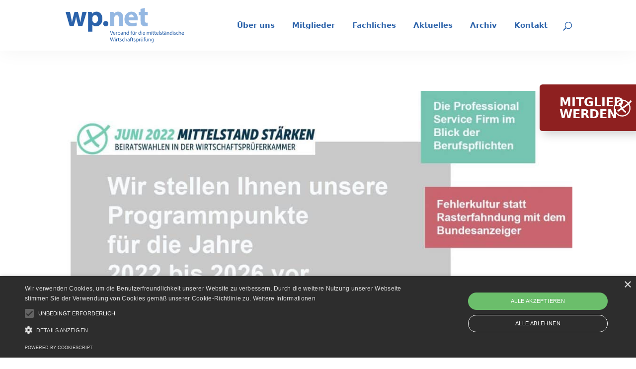

--- FILE ---
content_type: text/css
request_url: https://www.wp-net.com/wp-content/themes/wpnet/style.css?ver=4.27.4
body_size: 10707
content:
/*
 Theme Name:     wp-net.com
 Description:    Child-Theme für wp-net.com
 Author:         Arne Strohbach
 Author URI:     https://www.strohbach.de
 Template:       Divi
 Version:        1.0.0
*/

* {
	text-size-adjust: none;
}

body {
	font-family: system-ui, -apple-system, system-ui, "Helvetica Neue", Helvetica, Arial, sans-serif;
}

.et_pb_text_inner a:hover {
	/*
	border-bottom-width: 1px;
	border-bottom-style: solid;
	border-bottom-color: #96B9E2;
	*/
}

ul li {
    margin-left: 10px;
}

#logo:hover {
    transform: scale(1.05);
}

.et-fixed-header #logo {
    content: url('https://www.wp-net.com/wp-content/uploads/2022/02/Logo-minimal.svg');
	margin-top: 3px;
	max-height: 23px;
}


/* Suchformular */
.et-search-form input {
    width: 70%;
}

#top-menu-nav { /* Abstand zur Lupe */
    margin-right: 10px;	
}



/*
#et_top_search {
	margin-left: 32px;
	margin-top: 2px;
}
*/

#et_top_search:hover {
	filter: grayscale(1) brightness(0);
}



.milchglas {
	-webkit-backdrop-filter: blur(4px) saturate(150%);
    backdrop-filter: blur(4px) saturate(150%);
    box-shadow: 0 0 40px rgba(0,0,0,0.05) !important;
}

.fahne {
    background-image: url("https://www.wp-net.com/wp-content/uploads/2022/01/wahlen.svg");
    background-size: 37px 37px;
    background-position: 149px 29px;
	z-index: 99999;
}

/* Sidebar deaktivieren */

/*** Take out the divider line between content and sidebar ***/
#main-content .container:before {background: none;}
 
/*** Hide Sidebar ***/
#sidebar {display:none;}
 
/*** Expand the content area to fullwidth ***/
@media (min-width: 981px){
    #left-area {
        width: 100%;
        padding: 23px 0px 0px !important;
        float: none !important;
    }
}


/* Header Schatten entfernen */

#main-header,
#main-header.et-fixed-header {	
    background-color: rgba(255, 255, 255, 0.9);
    -webkit-backdrop-filter: blur(4px) saturate(150%);
    backdrop-filter: blur(4px) saturate(150%);
    box-shadow: 0 0 40px rgba(0,0,0,0.05) !important;
}


/* Top-Link  Radius */

.et_pb_scroll_top.et-pb-icon {
   border-bottom-left-radius: 6px;
   border-bottom-left-radius: 6px;
}



/* Cookie-Banner neutral */

.cn-button.bootstrap {
    color: #fff;
    background: #808080;
}

/* Blog */
/*blog image aspect ratio landscape 4:3*/

.pa-blog-image-4-3 .entry-featured-image-url {
  padding-top: 75%;
  display: block;
}

.pa-blog-image-4-3 .entry-featured-image-url img {
  position: absolute;
  height: 100%;
  width: 100%;
  top: 0;
  left: 0;
  right: 0;
  bottom: 0;
  object-fit: cover;
}

/*blog image aspect ratio landscape 3:2*/

.pa-blog-image-3-2 .entry-featured-image-url {
  padding-top: 66.66%;
  display: block;
}

.pa-blog-image-3-2 .entry-featured-image-url img {
  position: absolute;
  height: 100%;
  width: 100%;
  top: 0;
  left: 0;
  right: 0;
  bottom: 0;
  object-fit: cover;
}








/* Blog Kategorien färben */





.et_pb_blog_grid .et_pb_post .post-meta {
	background-color: white;
	padding: 10px;
	padding-left: 16px;
	padding-right: 16px;
    text-align: center;
}

.et_pb_blog_grid .et_pb_image_container {
	margin-left: -19px;
	margin-right: -19px;
	margin-bottom: 40px;
}



/*
.category-beiraete.et_pb_post .post-meta  {
	background-color: #C8E1FF;
	color: black;
	padding-left: 10px;
	padding-right: 10px;
    margin-bottom: 20px;
}

.category-beiraete.et_pb_post .post-meta a {
	color: black;
}
*/

.et_pb_post {
	/* min-height: 700px; */
}


/* Meta Farben */


.et_pb_posts .category-handbuecher.et_pb_post .post-meta a,
.et_pb_posts .category-seminare.et_pb_post .post-meta a,
.et_pb_posts .category-facharbeit.et_pb_post.et_pb_post .post-meta a {
	background-color: #D3E8DF;
	color: black;
	font-weight: bold;
	display: inline-block;
	padding-left: 10px;
	padding-right: 10px;
	padding-bottom: 1px;
	margin-left: 5px;
	border-radius: 20px;
}

.et_pb_posts .category-beiraete.et_pb_post .post-meta a,
.et_pb_posts .category-wp-net.et_pb_post .post-meta a{
	background-color: #C8E1FF;
	color: black;
	font-weight: bold;
	display: inline-block;
	padding-left: 10px;
	padding-right: 10px;
	padding-bottom: 1px;
	margin-left: 5px;
	border-radius: 20px;
}

.et_pb_posts .category-mitglieder.et_pb_post .post-meta a {
	background-color: #FAE8CF;
	color: black;
	font-weight: bold;
	display: inline-block;
	padding-left: 10px;
	padding-right: 10px;
	padding-bottom: 1px;
	margin-left: 5px;
	border-radius: 20px;
}


.et_pb_posts .category-aktuelles.et_pb_post .post-meta a {
	background-color: #C8E1FF;
	color: black;
	font-weight: bold;
	display: inline-block;
	padding-left: 10px;
	padding-right: 10px;
	padding-bottom: 1px;	
	margin-left: 5px;
	border-radius: 20px;
}


.et_pb_posts .category-wp-in-den-medien.et_pb_post .post-meta a {
	background-color: #FADBD2;
	color: black;
	font-weight: bold;
	display: inline-block;
	padding-left: 10px;
	padding-right: 10px;
	padding-bottom: 1px;	
	margin-left: 5px;
	border-radius: 20px;
}

.et_pb_posts .category-beiratswahlen.et_pb_post .post-meta a {
	background-color: #E1DDE9;
	color: black;
	font-weight: bold;
	display: inline-block;
	padding-left: 10px;
	padding-right: 10px;
	padding-bottom: 1px;	
	margin-left: 5px;
	border-radius: 20px;
}

.et_pb_posts .category-termine.et_pb_post .post-meta a {
	background-color: #FADBD2;
	color: black;
	font-weight: bold;
	display: inline-block;
	padding-left: 10px;
	padding-right: 10px;
	padding-bottom: 1px;	
	margin-left: 5px;
	border-radius: 20px;
}

.et_pb_posts .category-kammerarbeit.et_pb_post .post-meta a {
	background-color: #CEEBF4;
	color: black;
	font-weight: bold;
	display: inline-block;
	padding-left: 10px;
	padding-right: 10px;
	padding-bottom: 1px;	
	margin-left: 5px;
	border-radius: 20px;
}



/* Blog Ecken von Bildern abrunden */

.et_pb_posts .et_pb_post img {
	border-radius: 12px;
}






/* Archiv Headline Mindesthöhe */

.size-1of3 .et_pb_post h2 {
	height: 90px;
	text-overflow: clip;
}

/* Blog Seiten */

.et_pb_post .et_post_meta_wrapper img {
	border-radius: 16px;
}

.et_pb_post .comment-form-comment textarea,
.et_pb_post input#author,
.et_pb_post input#email,
.et_pb_post input#url {
	border-radius: 6px;
	color: black !important;
	font-size: 14px !important;
	line-height: 1.3em !important;
}

.et_pb_post .et_pb_button {
		border-radius: 6px !important;
}

.et_pb_post .et_pb_button:hover {
	background-color: black;
}

/* Footer */

#menu-footer {
	/*
	border-top-color: #e7e7e7;
	border-top-style: solid;
	border-top-width: 1px;
	*/
    text-align: center;
    margin-top: 50px;

}

ul#menu-footer.bottom-nav {
	 padding-left: 18px;
}

ul#menu-footer.bottom-nav {
	 padding-left: 18px;
}

/* Hamburger Farbe */
span.mobile_menu_bar:before {
    color: #2B62AA !important;
}

.et_mobile_menu {
    border-top: 1px solid #dcdcdc;  /* Dicke blaue Linie in Popups enfernen */
}

/* ##### DROPDOWN MENU STYLES ##### */

#top-menu .sub-menu {
   /* background-color: #3c5464; /* Background color dropdown */
   /* border-top: 3px solid #25313a; /* Top border color dropdown */
}

#top-menu .sub-menu li a {
   /* font-size: 14px; /* Font size dropdown */
   /* width: 100%;
   color: #fff;
   /*border-bottom: 1px solid #768792; /* Border bottom menu item color */
}

.sub-menu li:hover a {
   /* background-color: #deeccd; /* Hover color menu item */
}

.sub-menu .current_page_item {
  /* background-color: #25313a; /* Current menu item color dropdown */
}

#top-menu .sub-menu li {
   padding-left: 0px;
   padding-right: 0px;
   width: 100%;
}

#top-menu li li a {
   /* padding-top: 8px; */
   padding-bottom: 8px;
}

#top-menu li a:hover {
   /* padding-top: 8px; */
   color:black; 
}

#top-menu .sub-menu {
   padding-top: 0px;
   padding-bottom: 0px;
   margin-left: -20px;
}

.nav ul li a:hover {
   opacity: 1;
   background-color: rgba(0,0,0,0);
}

.et_mobile_menu {
	padding: 0;
}

.et_mobile_menu li a, .nav li li a {
	/* font-weight: normal; */
	/* text-transform: uppercase; */
}

.et-fixed-header #top-menu a:hover {
    color: black !important;
}

/* Menü Icons */

.legacy a:after {
	font-family: "Font Awesome 5 Free"; 
	content: "\f35d";
	display: inline-block;
	padding-left: 9px;
	color: #AEC6E3;
	font-size: 13px;
}


/* Listen Abstände */

.et_pb_text li {
    margin-left: 5px;
    margin-bottom: 10px;
}

/* Accordeon */

h2.c-accordion__title {
    line-height: 135%;
    margin-top: 24px;
    font-weight: bold;
    font-size: 16px;
    padding-top: 7px;
    padding-bottom: 7px;
    border-bottom-width: 1px;
    border-bottom-color: #e7e7e7;
    border-bottom-style: solid;
    margin-bottom: 10px;
}

h2.c-accordion__title:hover {
    border-bottom-color: #c2c2c2;
	text-decoration: underline !important;
}


.et_pb_toggle_content a:hover {
    text-decoration: underline !important;
}

/* Buttons */

.wp-block-button {
    margin-top: 10px !important;
    margin-bottom: 20px !important;
}

.wp-block-button:hover {
    color: black;
}


/* Kommentare */
.et_pb_comments_0_tb_body h1,
.et_pb_comments_0_tb_body h3 {
	display:none;
}

.cookie-notice-container {
    background-color: rgba(149, 149, 149, 0);
  	-webkit-backdrop-filter: blur(4px) saturate(150%);
    backdrop-filter: blur(4px) saturate(150%);
    box-shadow: 0 0 40px rgba(0,0,0,0.05) !important; 
    min-height: 70px;
    padding-top: 20px;
}


/* März 2022: Abstand der Navigationspunkte verringern in kleinen Viewport */
@media (max-width:1110px){
	#top-menu li {
		padding-right: 5px;
	}
	
	#top-menu .menu-item-has-children>a:first-child, 
	#et-secondary-nav .menu-item-has-children>a:first-child {
	    padding-right: 5px;
	}
}

/* Akkordeon */

/* Akkordeon */

.et_pb_text_inner a:hover {
	text-decoration: underline;
}

.et_pb_accordion .et_pb_toggle_close h5.et_pb_toggle_title:hover,
.et_pb_accordion .et_pb_toggle_open h5.et_pb_toggle_title:hover {
	text-decoration: underline;
}

.et_pb_accordion_item.et_pb_toggle_open .et_pb_toggle_title:before {
	display: block;
	content: "\e04f";
}


/* Tabs */ 

.et_pb_tabs_controls li {
	display: inline-block;
	margin-left: 0;
}

/* Blog Grid & Farben */ 


.et_pb_blog_grid .et_pb_post:hover {
	opacity: 0.9 !important;
}

.et_pb_blog_grid .et_pb_post .post-meta {
	border-radius: 5px;
    margin-top: 32px;
}

.et_pb_blog_grid .category-aktuelles.et_pb_post .post-meta {
   background-color: #C8E1FF;
}

.et_pb_blog_grid .category-beiratswahlen.et_pb_post .post-meta {
    background-color: #E1DDE9;
}

.et_pb_blog_grid .category-facharbeit.et_pb_post .post-meta,
.et_pb_blog_grid .category-seminare.et_pb_post .post-meta,
.et_pb_blog_grid .category-handbuecher.et_pb_post .post-meta {
    background-color: #D3E8DF;
}

.et_pb_blog_grid .category-mitglieder.et_pb_post .post-meta {
    background-color: #FAE8CF;
}
.et_pb_blog_grid .category-wp-in-den-medien.et_pb_post .post-meta {
	background-color: #FADBD2;
}



--- FILE ---
content_type: image/svg+xml
request_url: https://www.wp-net.com/wp-content/uploads/2022/01/wahlen.svg
body_size: 294
content:
<svg height="63" viewBox="0 0 67 63" width="67" xmlns="http://www.w3.org/2000/svg"><g fill="none" fill-rule="evenodd" stroke="#fff" transform="translate(3 3)"><ellipse cx="28.214" cy="28.777" rx="28.214" ry="28.777" stroke-width="4.156"/><path d="m18.313 10.606c1.223 2.494 10.032 27.712 23.094 33.138m-29.651-4.264c16.624-10.81 37.458-20.926 49.374-37.75" stroke-width="5.937"/></g></svg>

--- FILE ---
content_type: image/svg+xml
request_url: https://www.wp-net.com/wp-content/uploads/2022/02/logo-web-v3.svg
body_size: 11274
content:
<svg height="171" viewBox="0 0 590 171" width="590" xmlns="http://www.w3.org/2000/svg" xmlns:xlink="http://www.w3.org/1999/xlink"><mask id="a" fill="#fff"><path d="m0 0h46v90.8h-46z" fill="#fff" fill-rule="evenodd"/></mask><g fill="none" fill-rule="evenodd"><g fill="#2b62aa"><path d="m579.7 124.4c.2-1.7 1.3-4 3.8-4 2.8 0 3.5 2.4 3.4 4zm9.5 1.8c0-.3.1-.6.1-1.2 0-2.5-1.2-6.4-5.6-6.4-4 0-6.4 3.2-6.4 7.3s2.5 6.8 6.7 6.8c2.2 0 3.6-.4 4.5-.8l-.4-1.8c-.9.4-2 .7-3.8.7-2.5 0-4.6-1.4-4.7-4.7h9.6zm-26.1 6.3h2.5v-8.2c0-.5 0-.8.2-1.2.4-1.3 1.7-2.5 3.3-2.5 2.3 0 3.1 1.9 3.1 4v7.8h2.5v-8.1c0-4.7-2.9-5.8-4.7-5.8-.9 0-1.8.3-2.5.7-.8.4-1.4 1-1.8 1.7h-.1v-8.5h-2.5zm-2.7-2.3c-.7.3-1.6.7-3 .7-2.7 0-4.7-1.9-4.7-5.1 0-2.8 1.7-5.1 4.8-5.1 1.3 0 2.3.3 2.9.6l.6-1.9c-.7-.3-2-.7-3.4-.7-4.4 0-7.3 3-7.3 7.2s2.7 6.9 6.8 6.9c1.8 0 3.3-.4 3.9-.8zm-21 1.7c1 .6 2.3.9 3.8.9 3.2 0 5.1-1.7 5.1-4.1 0-2-1.2-3.2-3.6-4.1-1.8-.7-2.6-1.2-2.6-2.3 0-1 .8-1.9 2.3-1.9 1.3 0 2.2.4 2.8.8l.6-1.8c-.8-.4-2-.8-3.3-.8-2.9 0-4.7 1.8-4.7 4 0 1.6 1.2 3 3.6 3.8 1.8.7 2.5 1.3 2.5 2.5 0 1.1-.8 2-2.6 2-1.2 0-2.5-.5-3.3-1zm-3.7-18.3c-.9 0-1.5.7-1.5 1.5s.6 1.5 1.5 1.5c1 0 1.6-.7 1.6-1.5-.1-.8-.7-1.5-1.6-1.5zm-1.3 18.9h2.5v-13.6h-2.5zm-6-5.7c0 .4 0 .7-.1 1.1-.4 1.9-2 2.9-3.6 2.9-2.7 0-4-2.3-4-5 0-3 1.5-5.2 4.1-5.2 1.9 0 3.2 1.3 3.6 2.9.1.3.1.7.1 1zm0-14.2v8.1h-.1c-.6-1.1-2-2.1-4.1-2.1-3.3 0-6.1 2.8-6.1 7.3 0 4.1 2.5 6.9 5.8 6.9 2.2 0 3.9-1.2 4.6-2.7h.1l.1 2.4h2.2c-.1-.9-.1-2.3-.1-3.5v-16.4zm-24.5 19.9h2.5v-8.2c0-.4.1-.8.2-1.1.4-1.4 1.7-2.5 3.3-2.5 2.3 0 3.1 1.8 3.1 4v7.8h2.5v-8.1c0-4.7-2.9-5.8-4.8-5.8-2.2 0-3.8 1.3-4.5 2.6h-.1l-.1-2.2h-2.2c.1 1.1.1 2.3.1 3.7zm-5.6-16c.8 0 1.4-.7 1.4-1.4 0-.8-.6-1.4-1.4-1.4s-1.4.6-1.4 1.4.5 1.4 1.4 1.4zm-5.2 0c.8 0 1.4-.7 1.4-1.4 0-.8-.6-1.4-1.4-1.4s-1.4.6-1.4 1.4c-.1.8.5 1.4 1.4 1.4zm5 11.5c0 .3-.1.5-.1.8-.4 1.1-1.5 2.3-3.3 2.3-1.3 0-2.3-.8-2.3-2.4 0-2.6 3.1-3.1 5.8-3.1zm2.6 4.5c-.2-.9-.2-2.1-.2-3.3v-5.1c0-2.7-1-5.6-5.2-5.6-1.7 0-3.3.5-4.5 1.2l.6 1.6c1-.6 2.3-1 3.5-1 2.8 0 3.1 2 3.1 3.1v.3c-5.2 0-8.2 1.8-8.2 5.1 0 2 1.4 3.9 4.2 3.9 1.9 0 3.4-1 4.2-2h.1l.2 1.7h2.2zm-18.2-16.8v3.3h-2.1v1.9h2.1v7.4c0 1.6.3 2.8 1 3.5.6.7 1.5 1 2.7 1 1 0 1.7-.1 2.2-.3l-.1-1.9c-.3.1-.8.2-1.4.2-1.4 0-1.9-1-1.9-2.6v-7.3h3.5v-1.9h-3.5v-3.9zm-12.4 16.2c1 .6 2.3.9 3.8.9 3.2 0 5.1-1.7 5.1-4.1 0-2-1.2-3.2-3.6-4.1-1.8-.7-2.6-1.2-2.6-2.3 0-1 .8-1.9 2.3-1.9 1.3 0 2.2.4 2.8.8l.6-1.8c-.8-.4-2-.8-3.3-.8-2.9 0-4.7 1.8-4.7 4 0 1.6 1.1 3 3.6 3.8 1.8.7 2.5 1.3 2.5 2.5 0 1.1-.8 2-2.6 2-1.2 0-2.5-.5-3.3-1zm-5.1.6h2.5v-19.9h-2.5zm-12.3-8.1c.2-1.7 1.3-4 3.8-4 2.8 0 3.5 2.4 3.4 4zm9.5 1.8c0-.3.1-.6.1-1.2 0-2.5-1.2-6.4-5.6-6.4-4 0-6.4 3.2-6.4 7.3s2.5 6.8 6.7 6.8c2.2 0 3.6-.4 4.5-.8l-.4-1.8c-.9.4-2 .7-3.8.7-2.5 0-4.6-1.4-4.7-4.7h9.6zm-18.9-10.5v3.3h-2.1v1.9h2.1v7.4c0 1.6.3 2.8 1 3.5.6.7 1.5 1 2.7 1 1 0 1.7-.1 2.2-.3l-.1-1.9c-.3.1-.8.2-1.4.2-1.4 0-1.9-1-1.9-2.6v-7.3h3.5v-1.9h-3.5v-3.9zm-9.5 0v3.3h-2.1v1.9h2.1v7.4c0 1.6.3 2.8 1 3.5.6.7 1.5 1 2.7 1 1 0 1.7-.1 2.2-.3l-.1-1.9c-.3.1-.8.2-1.4.2-1.4 0-1.9-1-1.9-2.6v-7.3h3.5v-1.9h-3.5v-3.9zm-5.5-2.1c-.9 0-1.5.7-1.5 1.5s.6 1.5 1.5 1.5c1 0 1.6-.7 1.6-1.5s-.6-1.5-1.6-1.5zm-1.2 18.9h2.5v-13.6h-2.5zm-22.9 0h2.4v-8.2c0-.4.1-.8.2-1.2.4-1.2 1.5-2.5 3.1-2.5 1.9 0 2.8 1.6 2.8 3.7v8.1h2.4v-8.4c0-.4.1-.9.2-1.2.4-1.2 1.5-2.2 2.9-2.2 2 0 2.9 1.6 2.9 4.2v7.7h2.4v-8c0-4.7-2.7-5.9-4.5-5.9-1.3 0-2.2.3-3 1-.6.4-1.1 1-1.5 1.8h-.1c-.6-1.6-2-2.7-3.8-2.7-2.2 0-3.5 1.2-4.3 2.5h.1l-.1-2.2h-2.2c.1 1.1.1 2.3.1 3.7zm-18.4-8.1c.2-1.7 1.3-4 3.8-4 2.8 0 3.5 2.4 3.4 4zm9.5 1.8c0-.3.1-.6.1-1.2 0-2.5-1.2-6.4-5.6-6.4-4 0-6.4 3.2-6.4 7.3s2.5 6.8 6.7 6.8c2.2 0 3.6-.4 4.5-.8l-.4-1.8c-.9.4-2 .7-3.8.7-2.5 0-4.6-1.4-4.7-4.7h9.6zm-15.8-12.6c-.9 0-1.5.7-1.5 1.5s.6 1.5 1.5 1.5c1 0 1.6-.7 1.6-1.5-.1-.8-.7-1.5-1.6-1.5zm-1.3 18.9h2.5v-13.6h-2.5zm-6-5.7c0 .4 0 .7-.1 1.1-.4 1.9-2 2.9-3.6 2.9-2.7 0-4-2.3-4-5 0-3 1.5-5.2 4.1-5.2 1.9 0 3.2 1.3 3.6 2.9.1.3.1.7.1 1v2.3zm0-14.2v8.1h-.1c-.6-1.1-2-2.1-4.1-2.1-3.3 0-6.1 2.8-6.1 7.3 0 4.1 2.5 6.9 5.8 6.9 2.2 0 3.9-1.2 4.6-2.7h.1l.1 2.4h2.2c-.1-.9-.1-2.3-.1-3.5v-16.4zm-24.2 19.9h2.4v-7.2c0-.4.1-.8.1-1.1.3-1.9 1.6-3.2 3.3-3.2.3 0 .6 0 .8.1v-2.3c-.2-.1-.4-.1-.7-.1-1.7 0-3.1 1.1-3.8 3h-.1l-.1-2.7h-2.2c.1 1.3.1 2.6.1 4.2v9.3zm-6.6-16c.8 0 1.4-.7 1.4-1.4 0-.8-.6-1.4-1.4-1.4s-1.4.6-1.4 1.4.5 1.4 1.4 1.4zm-5.2 0c.8 0 1.4-.7 1.4-1.4 0-.8-.6-1.4-1.4-1.4s-1.4.6-1.4 1.4.5 1.4 1.4 1.4zm8.2 2.4h-2.5v8.3c0 .4-.1.9-.2 1.3-.4 1.1-1.6 2.2-3.3 2.2-2.2 0-3-1.7-3-4.3v-7.5h-2.5v7.9c0 4.8 2.6 5.9 4.7 5.9 2.4 0 3.8-1.4 4.5-2.5h.1l.1 2.2h2.2c-.1-1.1-.1-2.3-.1-3.7zm-16.7 13.6v-11.7h3.3v-1.9h-3.3v-.7c0-2.1.5-3.9 2.6-3.9.7 0 1.2.1 1.6.3l.3-1.9c-.5-.2-1.2-.4-2.1-.4-1.2 0-2.4.4-3.3 1.3-1.1 1.1-1.6 2.8-1.6 4.7v.6h-1.8v1.9h1.9v11.7zm-15-5.7c0 .4 0 .7-.1 1.1-.4 1.9-2 2.9-3.6 2.9-2.7 0-4-2.3-4-5 0-3 1.5-5.2 4.1-5.2 1.9 0 3.2 1.3 3.6 2.9.1.3.1.7.1 1v2.3zm0-14.2v8.1h-.1c-.6-1.1-2-2.1-4.1-2.1-3.3 0-6.1 2.8-6.1 7.3 0 4.1 2.5 6.9 5.8 6.9 2.2 0 3.9-1.2 4.6-2.7h.1l.1 2.4h2.2c-.1-.9-.1-2.3-.1-3.5v-16.4zm-24.4 19.9h2.5v-8.2c0-.4.1-.8.2-1.1.4-1.4 1.7-2.5 3.3-2.5 2.3 0 3.1 1.8 3.1 4v7.8h2.5v-8.1c0-4.7-2.9-5.8-4.8-5.8-2.2 0-3.8 1.3-4.5 2.6h-.1l-.1-2.2h-2.2c.1 1.1.1 2.3.1 3.7zm-5.9-4.5c0 .3-.1.5-.1.8-.4 1.1-1.5 2.3-3.3 2.3-1.3 0-2.3-.8-2.3-2.4 0-2.6 3.1-3.1 5.8-3.1v2.4zm2.6 4.5c-.2-.9-.2-2.1-.2-3.3v-5.1c0-2.7-1-5.6-5.2-5.6-1.7 0-3.3.5-4.5 1.2l.6 1.6c1-.6 2.3-1 3.5-1 2.8 0 3.1 2 3.1 3.1v.3c-5.2 0-8.2 1.8-8.2 5.1 0 2 1.4 3.9 4.2 3.9 1.9 0 3.4-1 4.2-2h.1l.2 1.7h2.2zm-23-7.9c0-.4.1-.7.1-1 .5-1.9 2.1-3 3.8-3 2.6 0 4 2.3 4 5 0 3.1-1.5 5.2-4.1 5.2-1.8 0-3.2-1.2-3.7-2.9-.1-.3-.1-.6-.1-.9zm-.4 7.9.1-2.2h.1c1 1.8 2.6 2.6 4.5 2.6 3 0 6.1-2.4 6.1-7.3 0-4.1-2.4-6.9-5.7-6.9-2.2 0-3.8 1-4.6 2.5h-.1v-8.5h-2.4v16.4c0 1.2-.1 2.6-.1 3.5zm-10.8 0h2.4v-7.2c0-.4.1-.8.1-1.1.3-1.9 1.6-3.2 3.3-3.2.3 0 .6 0 .8.1v-2.3c-.2-.1-.4-.1-.7-.1-1.7 0-3.1 1.1-3.8 3h-.1l-.1-2.7h-2.2c.1 1.3.1 2.6.1 4.2v9.3zm-12.2-8.1c.2-1.7 1.3-4 3.8-4 2.8 0 3.5 2.4 3.4 4zm9.5 1.8c0-.3.1-.6.1-1.2 0-2.5-1.2-6.4-5.6-6.4-4 0-6.4 3.2-6.4 7.3s2.5 6.8 6.7 6.8c2.2 0 3.6-.4 4.5-.8l-.4-1.8c-.9.4-2 .7-3.8.7-2.5 0-4.6-1.4-4.7-4.7h9.6zm-18.2 6.3 6.8-18.9h-2.6l-3.2 9.3c-.8 2.5-1.6 4.9-2.2 7h-.1c-.5-2.2-1.2-4.5-2-7.1l-2.9-9.3h-2.6l6.2 18.9z"/><path d="m436.8 159.6c0 .4-.1.9-.2 1.3-.5 1.6-1.9 2.5-3.4 2.5-2.7 0-4-2.2-4-4.9 0-3.1 1.7-5.1 4-5.1 1.8 0 3 1.2 3.5 2.6.1.3.1.7.1 1.1zm.3-7.8-.1 2h-.1c-.6-1.1-1.9-2.4-4.2-2.4-3.1 0-6.1 2.6-6.1 7.2 0 3.8 2.4 6.6 5.8 6.6 2.1 0 3.6-1 4.3-2.3h.1v1.5c0 3.4-1.9 4.7-4.4 4.7-1.7 0-3.1-.5-4-1.1l-.6 1.9c1.1.7 2.9 1.1 4.5 1.1 1.7 0 3.6-.4 4.9-1.6s1.9-3.1 1.9-6.2v-7.9c0-1.7.1-2.8.1-3.7zm-24.7 13.6h2.5v-8.2c0-.4.1-.8.2-1.1.4-1.4 1.7-2.5 3.3-2.5 2.3 0 3.1 1.8 3.1 4v7.8h2.5v-8.1c0-4.7-2.9-5.8-4.8-5.8-2.2 0-3.8 1.3-4.5 2.6h-.1l-.1-2.2h-2.2c.1 1.1.1 2.3.1 3.7zm-3.6-13.6h-2.4v8.3c0 .4-.1.9-.2 1.3-.4 1.1-1.6 2.2-3.3 2.2-2.2 0-3-1.7-3-4.3v-7.5h-2.5v7.9c0 4.8 2.6 5.9 4.7 5.9 2.4 0 3.8-1.4 4.5-2.5h.1l.1 2.2h2.2c-.1-1.1-.1-2.3-.1-3.7v-9.8zm-16.6 13.6v-11.7h3.3v-1.9h-3.3v-.7c0-2.1.5-3.9 2.6-3.9.7 0 1.2.1 1.6.3l.3-1.9c-.5-.2-1.2-.4-2.1-.4-1.1 0-2.4.4-3.3 1.3-1.1 1.1-1.6 2.8-1.6 4.7v.6h-1.9v1.9h1.9v11.7zm-9.4-16c.8 0 1.4-.7 1.4-1.4 0-.8-.6-1.4-1.4-1.4s-1.4.6-1.4 1.4c0 .7.6 1.4 1.4 1.4zm-5.2 0c.8 0 1.4-.7 1.4-1.4 0-.8-.6-1.4-1.4-1.4s-1.4.6-1.4 1.4c0 .7.6 1.4 1.4 1.4zm8.2 2.4h-2.5v8.3c0 .4-.1.9-.2 1.3-.4 1.1-1.6 2.2-3.3 2.2-2.2 0-3-1.7-3-4.3v-7.5h-2.4v7.9c0 4.8 2.6 5.9 4.7 5.9 2.4 0 3.8-1.4 4.5-2.5h.1l.1 2.2h2.2c-.1-1.1-.1-2.3-.1-3.7zm-20.2 13.6h2.4v-7.2c0-.4.1-.8.1-1.1.3-1.9 1.6-3.2 3.3-3.2.3 0 .6 0 .8.1v-2.3c-.2-.1-.4-.1-.7-.1-1.7 0-3.1 1.1-3.8 3h-.1l-.1-2.7h-2.2c.1 1.3.1 2.6.1 4.2v9.3zm-13.1-7.9c0-.3.1-.7.2-1 .5-1.9 2-3.1 3.7-3.1 2.6 0 4 2.3 4 5 0 3.1-1.5 5.2-4.1 5.2-1.8 0-3.3-1.2-3.7-2.9-.1-.3-.1-.6-.1-1zm-2.4 13.4h2.4v-7.4h.1c.8 1.3 2.4 2.1 4.2 2.1 3.2 0 6.2-2.4 6.2-7.3 0-4.1-2.5-6.9-5.8-6.9-2.2 0-3.8 1-4.8 2.6h-.1l-.1-2.3h-2.2c.1 1.3.1 2.7.1 4.4zm-11.5-6.2c1 .6 2.3.9 3.8.9 3.2 0 5.1-1.7 5.1-4.1 0-2-1.2-3.2-3.6-4.1-1.8-.7-2.6-1.2-2.6-2.3 0-1 .8-1.9 2.3-1.9 1.3 0 2.2.4 2.8.8l.6-1.8c-.8-.4-2-.8-3.3-.8-2.9 0-4.7 1.8-4.7 4 0 1.6 1.2 3 3.6 3.8 1.8.7 2.5 1.3 2.5 2.5 0 1.1-.8 2-2.6 2-1.2 0-2.5-.5-3.3-1zm-7.6-16.2v3.3h-2.1v1.9h2.1v7.4c0 1.6.3 2.8 1 3.5.6.7 1.5 1 2.7 1 1 0 1.7-.1 2.2-.3l-.1-1.9c-.3.1-.8.2-1.4.2-1.4 0-1.9-1-1.9-2.6v-7.3h3.5v-1.9h-3.6v-3.9zm-6.6 16.9v-11.7h3.3v-1.9h-3.3v-.7c0-2.1.5-3.9 2.6-3.9.7 0 1.2.1 1.6.3l.3-1.9c-.5-.2-1.2-.4-2.1-.4-1.1 0-2.4.4-3.3 1.3-1.2 1.1-1.6 2.8-1.6 4.7v.6h-1.9v1.9h1.9v11.7zm-8.6-4.6c0 .3-.1.5-.1.8-.4 1.1-1.5 2.3-3.3 2.3-1.3 0-2.3-.8-2.3-2.4 0-2.6 3.1-3.1 5.8-3.1zm2.6 4.6c-.2-.9-.2-2.1-.2-3.3v-5.1c0-2.7-1-5.6-5.2-5.6-1.7 0-3.3.5-4.5 1.2l.6 1.6c1-.6 2.3-1 3.5-1 2.8 0 3.1 2 3.1 3.1v.3c-5.2 0-8.2 1.8-8.2 5.1 0 2 1.4 3.9 4.2 3.9 1.9 0 3.4-1 4.2-2h.1l.2 1.7h2.2zm-24.8 0h2.5v-8.2c0-.5 0-.8.2-1.2.4-1.3 1.7-2.5 3.3-2.5 2.3 0 3.1 1.9 3.1 4v7.8h2.5v-8c0-4.7-2.9-5.8-4.7-5.8-.9 0-1.8.3-2.5.7-.8.4-1.4 1-1.8 1.7h-.1v-8.5h-2.5zm-2.7-2.4c-.7.3-1.6.7-3 .7-2.7 0-4.7-1.9-4.7-5.1 0-2.8 1.7-5.1 4.8-5.1 1.3 0 2.3.3 2.9.6l.6-1.9c-.7-.3-2-.7-3.4-.7-4.4 0-7.3 3-7.3 7.2s2.7 6.9 6.8 6.9c1.8 0 3.3-.4 3.9-.8zm-21 1.7c1 .6 2.3.9 3.8.9 3.2 0 5.1-1.7 5.1-4.1 0-2-1.2-3.2-3.6-4.1-1.8-.7-2.6-1.2-2.6-2.3 0-1 .8-1.9 2.3-1.9 1.3 0 2.2.4 2.8.8l.6-1.8c-.8-.4-2-.8-3.3-.8-2.9 0-4.7 1.8-4.7 4 0 1.6 1.1 3 3.6 3.8 1.8.7 2.5 1.3 2.5 2.5 0 1.1-.8 2-2.6 2-1.2 0-2.5-.5-3.3-1zm-7.6-16.2v3.3h-2.1v1.9h2.1v7.4c0 1.6.3 2.8 1 3.5.6.7 1.5 1 2.7 1 1 0 1.7-.1 2.2-.3l-.1-1.9c-.3.1-.8.2-1.4.2-1.4 0-1.9-1-1.9-2.6v-7.3h3.5v-1.9h-3.5v-3.9zm-10.1 16.9h2.4v-7.2c0-.4.1-.8.1-1.1.3-1.9 1.6-3.2 3.3-3.2.3 0 .6 0 .8.1v-2.3c-.2-.1-.4-.1-.7-.1-1.7 0-3.1 1.1-3.8 3h-.1l-.1-2.7h-2.2c.1 1.3.1 2.6.1 4.2v9.3zm-4.8-19c-.9 0-1.5.7-1.5 1.5s.6 1.5 1.5 1.5c1 0 1.6-.7 1.6-1.5-.1-.8-.6-1.5-1.6-1.5zm-1.2 19h2.5v-13.6h-2.5zm-17.8 0 2.7-9.8c.7-2.4 1.1-4.3 1.5-6.2h.1c.3 1.9.6 3.8 1.2 6.2l2.4 9.8h2.6l5.4-18.9h-2.5l-2.5 9.5c-.6 2.4-1.1 4.5-1.5 6.5h-.1c-.3-2-.8-4.2-1.3-6.5l-2.3-9.6h-2.7l-2.5 9.5c-.6 2.4-1.2 4.7-1.5 6.6h-.1c-.3-1.8-.8-4.2-1.4-6.5l-2.2-9.6h-2.6l4.8 18.9h2.5z"/><path d="m0 19.9 20.1 69.4h20.3l7-24.4c1.8-6.5 3.3-12.9 4.5-21.6h.3c1.4 8.5 2.7 14.8 4.4 21.6l6.6 24.4h20.3l21.3-69.4h-21.2l-6 27.5c-1.6 8-3 15.8-4 23.7h-.2c-1.4-8-3.3-15.8-5.1-23.6l-7-27.7h-17l-7.4 28.5c-1.7 6.8-3.7 14.8-5.1 22.7h-.3c-1.1-8-2.6-15.6-4-22.9l-5.5-28.4z"/><path d="m133.4 50c0-1.3.1-2.7.4-3.8 1.4-6.4 6.8-10.9 12.9-10.9 9.7 0 14.6 8.4 14.6 19.5 0 11.8-5.5 19.6-14.9 19.6-6.2 0-11.2-4.4-12.6-10.2-.3-1.3-.4-2.8-.4-4.5zm-21.6 67.4h21.6v-34.5h.3c3.1 4.5 9.7 8 18 8 15.5 0 31.5-11.9 31.5-37.2 0-22.2-13.6-35.4-28.8-35.4-10.1 0-18 3.8-23.1 11.2h-.3l-1-9.7h-18.7c.3 6.4.6 14.2.6 23.3v74.3z"/><path d="m199.8 90.9c7.7 0 12.8-5.5 12.8-13.1 0-7.8-5.1-13.2-12.6-13.2s-12.8 5.5-12.8 13.2c0 7.5 5.2 13.1 12.6 13.1"/></g><path d="m220.7 89.3h21.6v-40c0-2 .3-4.1.9-5.4 1.4-4 5-8.1 10.9-8.1 7.8 0 10.9 6.1 10.9 15.1v38.4h21.6v-41.2c0-20.4-10.6-29.8-24.9-29.8-11.5 0-18.6 6.7-21.4 11.1h-.4l-1-9.5h-18.7c.3 6.1.6 13.5.6 22.2z" fill="#95b8e2"/><path d="m313.4 46.7c.6-5.8 4.3-14.1 13.3-14.1 9.9 0 12.2 8.8 12.2 14.1zm44.8 14.8c.3-1.6.7-4.8.7-8.5 0-17.2-8.5-34.6-31-34.6-24.1 0-35.1 19.5-35.1 37.1 0 21.7 13.5 35.4 37.1 35.4 9.4 0 18-1.4 25.1-4.3l-2.8-14.6c-5.8 1.8-11.8 2.8-19.2 2.8-10.1 0-18.9-4.3-19.6-13.2h44.8z" fill="#95b8e2"/><path d="m9.2 4.8v15.1h-9.2v15.9h9.2v28.4c0 9.8 2 16.5 6 20.6 3.4 3.6 9.2 6 16.2 6 6.1 0 11.2-.7 14.1-1.8l-.1-16.3c-1.6.3-3.7.6-6.4.6-6.5 0-8.5-3.8-8.5-12.2v-25.3h15.5v-15.9h-15.5v-19.9z" fill="#95b8e2" mask="url(#a)" transform="translate(363.6)"/></g></svg>